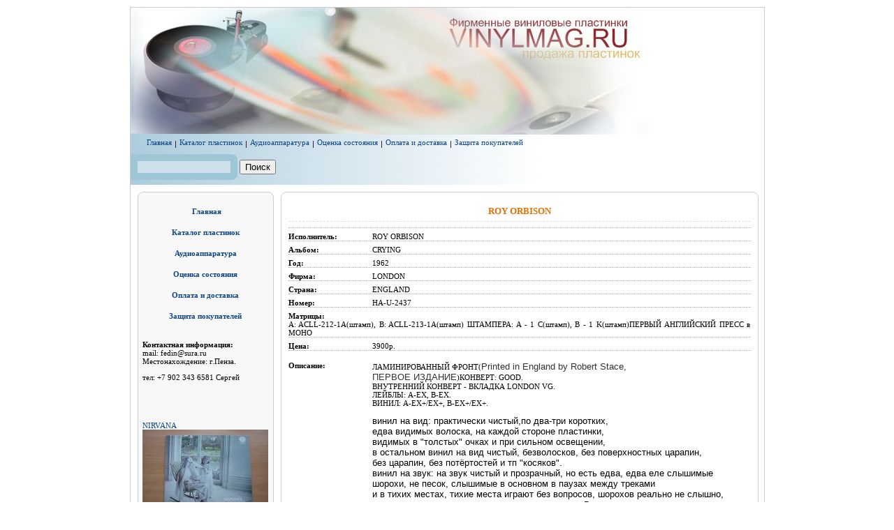

--- FILE ---
content_type: text/html; charset=utf-8
request_url: https://vinylmag.ru/node/3067
body_size: 5637
content:
<!DOCTYPE html PUBLIC "-//W3C//DTD XHTML+RDFa 1.0//EN"
  "http://www.w3.org/MarkUp/DTD/xhtml-rdfa-1.dtd">
<html xmlns="http://www.w3.org/1999/xhtml" xml:lang="ru" version="XHTML+RDFa 1.0" dir="ltr"
  xmlns:content="http://purl.org/rss/1.0/modules/content/"
  xmlns:dc="http://purl.org/dc/terms/"
  xmlns:foaf="http://xmlns.com/foaf/0.1/"
  xmlns:og="http://ogp.me/ns#"
  xmlns:rdfs="http://www.w3.org/2000/01/rdf-schema#"
  xmlns:sioc="http://rdfs.org/sioc/ns#"
  xmlns:sioct="http://rdfs.org/sioc/types#"
  xmlns:skos="http://www.w3.org/2004/02/skos/core#"
  xmlns:xsd="http://www.w3.org/2001/XMLSchema#">

<head profile="http://www.w3.org/1999/xhtml/vocab">
  <meta http-equiv="Content-Type" content="text/html; charset=utf-8" />
<link rel="shortcut icon" href="https://vinylmag.ru/sites/all/themes/vinylmag/favicon.ico" type="image/vnd.microsoft.icon" />
<link rel="shortlink" href="/node/3067" />
<link rel="canonical" href="/node/3067" />
<meta name="Generator" content="Drupal 7 (http://drupal.org)" />
  <title>ROY ORBISON | VINYLMAG.RU</title>
  <style type="text/css" media="all">
@import url("https://vinylmag.ru/modules/system/system.base.css?ojxxy1");
@import url("https://vinylmag.ru/modules/system/system.menus.css?ojxxy1");
@import url("https://vinylmag.ru/modules/system/system.messages.css?ojxxy1");
@import url("https://vinylmag.ru/modules/system/system.theme.css?ojxxy1");
</style>
<style type="text/css" media="all">
@import url("https://vinylmag.ru/modules/comment/comment.css?ojxxy1");
@import url("https://vinylmag.ru/modules/field/theme/field.css?ojxxy1");
@import url("https://vinylmag.ru/modules/node/node.css?ojxxy1");
@import url("https://vinylmag.ru/modules/search/search.css?ojxxy1");
@import url("https://vinylmag.ru/modules/user/user.css?ojxxy1");
@import url("https://vinylmag.ru/sites/all/modules/views/css/views.css?ojxxy1");
@import url("https://vinylmag.ru/sites/all/modules/ckeditor/css/ckeditor.css?ojxxy1");
</style>
<style type="text/css" media="all">
@import url("https://vinylmag.ru/sites/all/modules/colorbox/styles/default/colorbox_style.css?ojxxy1");
@import url("https://vinylmag.ru/sites/all/modules/ctools/css/ctools.css?ojxxy1");
</style>
<style type="text/css" media="all">
@import url("https://vinylmag.ru/sites/all/themes/vinylmag/style.css?ojxxy1");
</style>
  <script type="text/javascript" src="https://vinylmag.ru/misc/jquery.js?v=1.4.4"></script>
<script type="text/javascript" src="https://vinylmag.ru/misc/jquery.once.js?v=1.2"></script>
<script type="text/javascript" src="https://vinylmag.ru/misc/drupal.js?ojxxy1"></script>
<script type="text/javascript" src="https://vinylmag.ru/sites/default/files/languages/ru_TaDe1L5FeBvlXL5tJBxQdITLknX-ZADKL0LVFsRiVZ0.js?ojxxy1"></script>
<script type="text/javascript" src="https://vinylmag.ru/sites/all/libraries/colorbox/jquery.colorbox-min.js?ojxxy1"></script>
<script type="text/javascript" src="https://vinylmag.ru/sites/all/modules/colorbox/js/colorbox.js?ojxxy1"></script>
<script type="text/javascript" src="https://vinylmag.ru/sites/all/modules/colorbox/styles/default/colorbox_style.js?ojxxy1"></script>
<script type="text/javascript">
<!--//--><![CDATA[//><!--
jQuery.extend(Drupal.settings, {"basePath":"\/","pathPrefix":"","ajaxPageState":{"theme":"vinylmag","theme_token":"wFbusb6MbiijNOHg6M9Ts1p8dxpTIT1BjKMhALPqZn8","js":{"misc\/jquery.js":1,"misc\/jquery.once.js":1,"misc\/drupal.js":1,"public:\/\/languages\/ru_TaDe1L5FeBvlXL5tJBxQdITLknX-ZADKL0LVFsRiVZ0.js":1,"sites\/all\/libraries\/colorbox\/jquery.colorbox-min.js":1,"sites\/all\/modules\/colorbox\/js\/colorbox.js":1,"sites\/all\/modules\/colorbox\/styles\/default\/colorbox_style.js":1},"css":{"modules\/system\/system.base.css":1,"modules\/system\/system.menus.css":1,"modules\/system\/system.messages.css":1,"modules\/system\/system.theme.css":1,"modules\/comment\/comment.css":1,"modules\/field\/theme\/field.css":1,"modules\/node\/node.css":1,"modules\/search\/search.css":1,"modules\/user\/user.css":1,"sites\/all\/modules\/views\/css\/views.css":1,"sites\/all\/modules\/ckeditor\/css\/ckeditor.css":1,"sites\/all\/modules\/colorbox\/styles\/default\/colorbox_style.css":1,"sites\/all\/modules\/ctools\/css\/ctools.css":1,"sites\/all\/themes\/vinylmag\/style.css":1}},"colorbox":{"transition":"elastic","speed":"350","opacity":"0.85","slideshow":false,"slideshowAuto":true,"slideshowSpeed":"2500","slideshowStart":"start slideshow","slideshowStop":"stop slideshow","current":"{current} \u0438\u0437 {total}","previous":"\u00ab \u041f\u0440\u0435\u0434\u044b\u0434\u0443\u0449\u0430\u044f","next":"\u0421\u043b\u0435\u0434\u0443\u044e\u0449\u0430\u044f \u00bb","close":"\u0417\u0430\u043a\u0440\u044b\u0442\u044c","overlayClose":true,"maxWidth":"90%","maxHeight":"90%","initialWidth":"300","initialHeight":"250","fixed":true,"scrolling":true,"mobiledetect":true,"mobiledevicewidth":"480px"},"urlIsAjaxTrusted":{"\/node\/3067":true}});
//--><!]]>
</script>
</head>
<body class="html not-front not-logged-in one-sidebar sidebar-first page-node page-node- page-node-3067 node-type-vinyl-records" >
  <div id="skip-link">
    <a href="#main-content" class="element-invisible element-focusable">Перейти к основному содержанию</a>
  </div>
    <div id="main_body">

<div id="header">
      <hgroup class="hgroup">
       <!-- Если задан логотип - выводим логотип -->
        <a title="Главная" rel="home" href="/">
        <img src="https://vinylmag.ru/sites/all/themes/vinylmag/logo.png" alt="Главная"/></a>
          </hgroup>
  </div>

  <div id = "menu"><ul class="menu"><li class="first leaf"><a href="/">Главная</a></li>
<li class="leaf"><a href="/catalog" title="">Каталог пластинок</a></li>
<li class="leaf"><a href="/audio">Аудиоаппаратура</a></li>
<li class="leaf"><a href="/node/2">Оценка состояния</a></li>
<li class="leaf"><a href="/oplata">Оплата и доставка</a></li>
<li class="last leaf"><a href="/security">Защита покупателей</a></li>
</ul></div>

<div id="search">
      <div class="region region-search">
    <div id="block-search-form" class="block block-search">

    
  <div class="content">
    <form action="/node/3067" method="post" id="search-block-form" accept-charset="UTF-8"><div><div class="container-inline">
      <h2 class="element-invisible">Форма поиска</h2>
    <div class="form-item form-type-textfield form-item-search-block-form">
  <label class="element-invisible" for="edit-search-block-form--2">Поиск </label>
 <input title="Введите ключевые слова для поиска." type="text" id="edit-search-block-form--2" name="search_block_form" value="" size="15" maxlength="128" class="form-text" />
</div>
<div class="form-actions form-wrapper" id="edit-actions"><input type="submit" id="edit-submit" name="op" value="Поиск" class="form-submit" /></div><input type="hidden" name="form_build_id" value="form-TyFAOrm6N-9wvMglwJzbYcxuTzjUIJt_pPHype77As8" />
<input type="hidden" name="form_id" value="search_block_form" />
</div>
</div></form>  </div>
</div>
  </div>
</div>

<div id="main">

  <div id="left_column">
      <div class="region region-sidebar-first">
    <div id="block-system-main-menu" class="block block-system block-menu">

    
  <div class="content">
    <ul class="menu"><li class="first leaf"><a href="/">Главная</a></li>
<li class="leaf"><a href="/catalog" title="">Каталог пластинок</a></li>
<li class="leaf"><a href="/audio">Аудиоаппаратура</a></li>
<li class="leaf"><a href="/node/2">Оценка состояния</a></li>
<li class="leaf"><a href="/oplata">Оплата и доставка</a></li>
<li class="last leaf"><a href="/security">Защита покупателей</a></li>
</ul>  </div>
</div>
<div id="block-block-1" class="block block-block">

    
  <div class="content">
    <p><b>Контактная информация: </b><br />
mail: fedin@sura.ru<br />
Местонахождение: г.Пенза.</p>

<p>тел: +7 902 343 6581 Сергей</p>

<p>&nbsp;</p>

<p>&nbsp;</p>
  </div>
</div>
<div id="block-views-new-vinyl-block" class="block block-views">

    
  <div class="content">
    <div class="view view-new-vinyl view-id-new_vinyl view-display-id-block view-dom-id-97935b207d28ce6a89786f95cd32e184">
        
  
  
      <div class="view-content">
        <div class="views-row views-row-1 views-row-odd views-row-first">
      
  <div class="views-field views-field-title">        <span class="field-content"><a href="/node/3483">NIRVANA</a></span>  </div>  
  <div class="views-field views-field-field-image">        <div class="field-content"><a href="/node/3483"><img typeof="foaf:Image" src="https://vinylmag.ru/sites/default/files/styles/180/public/images/record/P1050758.JPG?itok=ryTI3dTh" width="180" height="120" alt="" /></a></div>  </div>  
  <div class="views-field views-field-field-year">    <span class="views-label views-label-field-year">Год выпуска: </span>    <div class="field-content">1971</div>  </div>  
  <div class="views-field views-field-field-price">    <span class="views-label views-label-field-price">Цена пластинки: </span>    <div class="field-content">39000р.(окончательная)</div>  </div>  </div>
  <div class="views-row views-row-2 views-row-even">
      
  <div class="views-field views-field-title">        <span class="field-content"><a href="/node/3482">THE BEATLES</a></span>  </div>  
  <div class="views-field views-field-field-image">        <div class="field-content"><a href="/node/3482"><img typeof="foaf:Image" src="https://vinylmag.ru/sites/default/files/styles/180/public/images/record/P1050747.JPG?itok=_u3kjZOq" width="180" height="120" alt="" /></a></div>  </div>  
  <div class="views-field views-field-field-year">    <span class="views-label views-label-field-year">Год выпуска: </span>    <div class="field-content">1965</div>  </div>  
  <div class="views-field views-field-field-price">    <span class="views-label views-label-field-price">Цена пластинки: </span>    <div class="field-content">21000р.(окончательная).</div>  </div>  </div>
  <div class="views-row views-row-3 views-row-odd">
      
  <div class="views-field views-field-title">        <span class="field-content"><a href="/node/3479">BOND + BROWN</a></span>  </div>  
  <div class="views-field views-field-field-image">        <div class="field-content"><a href="/node/3479"><img typeof="foaf:Image" src="https://vinylmag.ru/sites/default/files/styles/180/public/images/record/P1050712.JPG?itok=N5uGGT8R" width="180" height="120" alt="" /></a></div>  </div>  
  <div class="views-field views-field-field-year">    <span class="views-label views-label-field-year">Год выпуска: </span>    <div class="field-content">1972</div>  </div>  
  <div class="views-field views-field-field-price">    <span class="views-label views-label-field-price">Цена пластинки: </span>    <div class="field-content">35000р(окончательная)</div>  </div>  </div>
  <div class="views-row views-row-4 views-row-even">
      
  <div class="views-field views-field-title">        <span class="field-content"><a href="/node/3478">BLACK SABBATH</a></span>  </div>  
  <div class="views-field views-field-field-image">        <div class="field-content"><a href="/node/3478"><img typeof="foaf:Image" src="https://vinylmag.ru/sites/default/files/styles/180/public/images/record/P1050699.JPG?itok=6Ot9_Ix7" width="180" height="120" alt="" /></a></div>  </div>  
  <div class="views-field views-field-field-year">    <span class="views-label views-label-field-year">Год выпуска: </span>    <div class="field-content">1970</div>  </div>  
  <div class="views-field views-field-field-price">    <span class="views-label views-label-field-price">Цена пластинки: </span>    <div class="field-content">26000р.(окончательная)</div>  </div>  </div>
  <div class="views-row views-row-5 views-row-odd">
      
  <div class="views-field views-field-title">        <span class="field-content"><a href="/node/3477">DEEP PURPLE</a></span>  </div>  
  <div class="views-field views-field-field-image">        <div class="field-content"><a href="/node/3477"><img typeof="foaf:Image" src="https://vinylmag.ru/sites/default/files/styles/180/public/images/record/P1050683_0.JPG?itok=qzHIHbSA" width="180" height="120" alt="" /></a></div>  </div>  
  <div class="views-field views-field-field-year">    <span class="views-label views-label-field-year">Год выпуска: </span>    <div class="field-content">1972</div>  </div>  
  <div class="views-field views-field-field-price">    <span class="views-label views-label-field-price">Цена пластинки: </span>    <div class="field-content">14000р.(окончательная)</div>  </div>  </div>
  <div class="views-row views-row-6 views-row-even views-row-last">
      
  <div class="views-field views-field-title">        <span class="field-content"><a href="/node/3476">BLACK SABBATH</a></span>  </div>  
  <div class="views-field views-field-field-image">        <div class="field-content"><a href="/node/3476"><img typeof="foaf:Image" src="https://vinylmag.ru/sites/default/files/styles/180/public/images/record/P1050673.JPG?itok=R39oy-PC" width="180" height="120" alt="" /></a></div>  </div>  
  <div class="views-field views-field-field-year">    <span class="views-label views-label-field-year">Год выпуска: </span>    <div class="field-content">1970</div>  </div>  
  <div class="views-field views-field-field-price">    <span class="views-label views-label-field-price">Цена пластинки: </span>    <div class="field-content">23700р.</div>  </div>  </div>
    </div>
  
  
  
  
  
  
</div>  </div>
</div>
  </div>
  </div>

  <div id="information">
        </div>

  <div id="article_wrapper">
                  <h1>ROY ORBISON</h1>
              <div class="region region-content">
    <div id="block-system-main" class="block block-system">

    
  <div class="content">
    <div id="node-3067" class="node node-vinyl-records clearfix" about="/node/3067" typeof="sioc:Item foaf:Document">

  
      <span property="dc:title" content="ROY ORBISON" class="rdf-meta element-hidden"></span><span property="sioc:num_replies" content="0" datatype="xsd:integer" class="rdf-meta element-hidden"></span>
  
  <div class="content">
    <div class="field field-name-field-field-booked field-type-number-boolean field-label-hidden"><div class="field-items"><div class="field-item even"><span class="state-none">  </span></div></div></div><div class="field field-name-field-performer field-type-text field-label-inline clearfix"><div class="field-label">Исполнитель:&nbsp;</div><div class="field-items"><div class="field-item even">ROY ORBISON</div></div></div><div class="field field-name-field-album field-type-text field-label-inline clearfix"><div class="field-label">Альбом:&nbsp;</div><div class="field-items"><div class="field-item even">CRYING</div></div></div><div class="field field-name-field-year field-type-text field-label-inline clearfix"><div class="field-label">Год:&nbsp;</div><div class="field-items"><div class="field-item even">1962</div></div></div><div class="field field-name-field-firm field-type-text field-label-inline clearfix"><div class="field-label">Фирма:&nbsp;</div><div class="field-items"><div class="field-item even">LONDON</div></div></div><div class="field field-name-field-country field-type-text field-label-inline clearfix"><div class="field-label">Страна:&nbsp;</div><div class="field-items"><div class="field-item even">ENGLAND</div></div></div><div class="field field-name-field-number field-type-text field-label-inline clearfix"><div class="field-label">Номер:&nbsp;</div><div class="field-items"><div class="field-item even">HA-U-2437</div></div></div><div class="field field-name-field-matrix field-type-text field-label-inline clearfix"><div class="field-label">Матрицы:&nbsp;</div><div class="field-items"><div class="field-item even">A: ACLL-212-1A(штамп), B: ACLL-213-1A(штамп) ШТАМПЕРА: A - 1 C(штамп), B - 1 K(штамп)ПЕРВЫЙ АНГЛИЙСКИЙ ПРЕСС в МОНО</div></div></div><div class="field field-name-field-price field-type-text field-label-inline clearfix"><div class="field-label">Цена:&nbsp;</div><div class="field-items"><div class="field-item even">3900p.</div></div></div><div class="field field-name-field-description field-type-text-with-summary field-label-inline clearfix"><div class="field-label">Описание:&nbsp;</div><div class="field-items"><div class="field-item even"><p>ЛАМИНИРОВАННЫЙ ФРОНТ(<span style="color: rgb(51, 51, 51); font-family: sans-serif, Arial, Verdana, &quot;Trebuchet MS&quot;; font-size: 13px; background-color: rgb(255, 255, 255);">Printed in England by Robert Stace, </span></p>

<p><span style="color: rgb(51, 51, 51); font-family: sans-serif, Arial, Verdana, &quot;Trebuchet MS&quot;; font-size: 13px; background-color: rgb(255, 255, 255);">ПЕРВОЕ ИЗДАНИЕ</span>)КОНВЕРТ: GOOD.</p>

<p>ВНУТРЕННИЙ КОНВЕРТ - ВКЛАДКА LONDON VG.</p>

<p>ЛЕЙБЛЫ: A-EX, B-EX.</p>

<p>ВИНИЛ: A-EX+/EX+, B-EX+/EX+.</p>

<p>&nbsp;</p>

<p><span style="font-family: Arial, sans-serif; font-size: 13.3333px; background-color: rgb(255, 255, 255);">винил на вид: практически чистый,по два-три коротких,&nbsp;</span><br style="font-family: Arial, sans-serif; font-size: 13.3333px; background-color: rgb(255, 255, 255);" />
<span style="font-family: Arial, sans-serif; font-size: 13.3333px; background-color: rgb(255, 255, 255);">едва видимых волоска, на каждой стороне пластинки,</span><br style="font-family: Arial, sans-serif; font-size: 13.3333px; background-color: rgb(255, 255, 255);" />
<span style="font-family: Arial, sans-serif; font-size: 13.3333px; background-color: rgb(255, 255, 255);">видимых в "толстых" очках и при сильном освещении,</span><br style="font-family: Arial, sans-serif; font-size: 13.3333px; background-color: rgb(255, 255, 255);" />
<span style="font-family: Arial, sans-serif; font-size: 13.3333px; background-color: rgb(255, 255, 255);">в остальном винил на вид чистый, безволосков, без поверхностных царапин,</span><br style="font-family: Arial, sans-serif; font-size: 13.3333px; background-color: rgb(255, 255, 255);" />
<span style="font-family: Arial, sans-serif; font-size: 13.3333px; background-color: rgb(255, 255, 255);">без царапин, без потёртостей и тп "косяков".</span><br style="font-family: Arial, sans-serif; font-size: 13.3333px; background-color: rgb(255, 255, 255);" />
<span style="font-family: Arial, sans-serif; font-size: 13.3333px; background-color: rgb(255, 255, 255);">винил на звук: на звук чистый и прозрачный, но есть едва, едва еле слышимые</span><br style="font-family: Arial, sans-serif; font-size: 13.3333px; background-color: rgb(255, 255, 255);" />
<span style="font-family: Arial, sans-serif; font-size: 13.3333px; background-color: rgb(255, 255, 255);">шорохи, не песок, слышимые в основном в паузах между треками&nbsp;</span><br style="font-family: Arial, sans-serif; font-size: 13.3333px; background-color: rgb(255, 255, 255);" />
<span style="font-family: Arial, sans-serif; font-size: 13.3333px; background-color: rgb(255, 255, 255);">и в тихих местах, тихие места играют без вопросов, шорохов реально&nbsp;не слышно,</span><br style="font-family: Arial, sans-serif; font-size: 13.3333px; background-color: rgb(255, 255, 255);" />
<span style="font-family: Arial, sans-serif; font-size: 13.3333px; background-color: rgb(255, 255, 255);">музыку не закрывают и музыка отлично слышна. В остальном винил на звук</span><br style="font-family: Arial, sans-serif; font-size: 13.3333px; background-color: rgb(255, 255, 255);" />
<span style="font-family: Arial, sans-serif; font-size: 13.3333px; background-color: rgb(255, 255, 255);">чистый, без песка и песочка, без щелчков и кликов, без шарков и тп.</span></p>
</div></div></div><div class="field field-name-field-image field-type-image field-label-above"><div class="field-label">Фотографии пластинки:&nbsp;</div><div class="field-items"><div class="field-item even"><a href="https://vinylmag.ru/sites/default/files/images/record/P1000376.JPG" title="ROY ORBISON" class="colorbox" data-colorbox-gallery="gallery-node-3067-jtG86dCHuMk"><img typeof="foaf:Image" src="https://vinylmag.ru/sites/default/files/styles/thumbnail/public/images/record/P1000376.JPG?itok=CGOAPtPp" width="100" height="75" alt="" title="" /></a></div><div class="field-item odd"><a href="https://vinylmag.ru/sites/default/files/images/record/P1000378.JPG" title="ROY ORBISON" class="colorbox" data-colorbox-gallery="gallery-node-3067-jtG86dCHuMk"><img typeof="foaf:Image" src="https://vinylmag.ru/sites/default/files/styles/thumbnail/public/images/record/P1000378.JPG?itok=XB8Dv8_t" width="100" height="75" alt="" title="" /></a></div><div class="field-item even"><a href="https://vinylmag.ru/sites/default/files/images/record/P1000379.JPG" title="ROY ORBISON" class="colorbox" data-colorbox-gallery="gallery-node-3067-jtG86dCHuMk"><img typeof="foaf:Image" src="https://vinylmag.ru/sites/default/files/styles/thumbnail/public/images/record/P1000379.JPG?itok=MwjLG5GV" width="100" height="75" alt="" title="" /></a></div><div class="field-item odd"><a href="https://vinylmag.ru/sites/default/files/images/record/P1030007.jpg" title="ROY ORBISON" class="colorbox" data-colorbox-gallery="gallery-node-3067-jtG86dCHuMk"><img typeof="foaf:Image" src="https://vinylmag.ru/sites/default/files/styles/thumbnail/public/images/record/P1030007.jpg?itok=eYYZjajy" width="100" height="75" alt="" title="" /></a></div><div class="field-item even"><a href="https://vinylmag.ru/sites/default/files/images/record/P1000381_0.JPG" title="ROY ORBISON" class="colorbox" data-colorbox-gallery="gallery-node-3067-jtG86dCHuMk"><img typeof="foaf:Image" src="https://vinylmag.ru/sites/default/files/styles/thumbnail/public/images/record/P1000381_0.JPG?itok=qIUGv0yA" width="100" height="75" alt="" title="" /></a></div><div class="field-item odd"><a href="https://vinylmag.ru/sites/default/files/images/record/P1030008.jpg" title="ROY ORBISON" class="colorbox" data-colorbox-gallery="gallery-node-3067-jtG86dCHuMk"><img typeof="foaf:Image" src="https://vinylmag.ru/sites/default/files/styles/thumbnail/public/images/record/P1030008.jpg?itok=qvMiUy3F" width="100" height="75" alt="" title="" /></a></div><div class="field-item even"><a href="https://vinylmag.ru/sites/default/files/images/record/P1000383_0.JPG" title="ROY ORBISON" class="colorbox" data-colorbox-gallery="gallery-node-3067-jtG86dCHuMk"><img typeof="foaf:Image" src="https://vinylmag.ru/sites/default/files/styles/thumbnail/public/images/record/P1000383_0.JPG?itok=V7SqyGsl" width="100" height="75" alt="" title="" /></a></div></div></div>  </div>

  
  
</div>
  </div>
</div>
  </div>
    	
  </div>

  <div id="right_column">
      </div>

</div>

<div id="footer">
    <div class="region region-footer">
    <div id="block-block-2" class="block block-block">

    
  <div class="content">
    <table border="0" cellpadding="1" cellspacing="1" height="70" style="width: 100%;" width="840">
	<tbody>
		<tr>
			<td>
			<div>Фирменные виниловые пластинки</div>

			<div>Продажа виниловых пластинок по почте, наложенным платежом</div>

			<div>ПОСТОЯННЫМ ПОКУПАТЕЛЯМ СКИДКИ!</div>
			</td>
			<td align="right"><script language="javascript"><!--
d=document;var a='';a+=';r='+escape(d.referrer);js=10;//--></script><script language="javascript1.1"><!--
a+=';j='+navigator.javaEnabled();js=11;//--></script><script language="javascript1.2"><!--
s=screen;a+=';s='+s.width+'*'+s.height;
a+=';d='+(s.colorDepth?s.colorDepth:s.pixelDepth);js=12;//--></script><script language="javascript1.3"><!--
js=13;//--></script><script language="javascript" type="text/javascript"><!--
d.write('<a href="http://top.mail.ru/jump?from=1905815" target="_top">'+
'<img src="http://d4.c1.bd.a1.top.mail.ru/counter?id=1905815;t=211;js='+js+
a+';rand='+Math.random()+'" alt="Рейтинг@Mail.ru" border="0" '+
'height="31" width="88"><\/a>');if(11<js)d.write('<'+'!-- ');//--></script><noscript><a target="_top" href="http://top.mail.ru/jump?from=1905815">
<img src="http://d4.c1.bd.a1.top.mail.ru/counter?js=na;id=1905815;t=211" 
height="31" width="88" border="0" alt="Рейтинг@Mail.ru"></a></noscript><script language="javascript" type="text/javascript"><!--
if(11<js)d.write('--'+'>');</script></td>
		</tr>
	</tbody>
</table>
  </div>
</div>
  </div>
  
</div>

</div>
  </body>
</html>


--- FILE ---
content_type: text/css
request_url: https://vinylmag.ru/sites/all/themes/vinylmag/style.css?ojxxy1
body_size: 2028
content:
#main {
	width: 100%;
	display: inline-block;
}

#header {
	background: url("images/layout.png") no-repeat;
	padding-left: 336px;
}

#header imp {
	padding: 100px;
}

#menu {
	margin-top: -3px;
	background: url("images/menu.jpg") no-repeat;
	height: 36px;
}

#search {
	position: relative;
	height: 48px;
	margin-top: -11px;
	background: url("images/menu.jpg") repeat-y;
}

#search-block-form {
	position: absolute;
	top: 4px;
}

#edit-search-block-form--2 {
	background: #CDDFEB;
	border: 10px solid #9FC6D7;
	border-radius: 0 8px 8px 0;
}

#left_column {
	width: 20%;
	float: left;
	vertical-align: top;
	margin: 10px 0 0 10px;
	padding: 10px 6px 0 6px;
	border: 1px solid #CCCCCC;
	border-radius: 8px;
	background: #F8F8F8;
}

#left_column ul.menu {
	margin-left: -40px;
}

#left_column ul li {
	text-align: center;
}

#information .region-information {
	width: 73%;
	margin-top: 10px;
	margin-left: 215px;
	padding: 10px;
	border: 1px solid #CCCCCC;
	border-radius: 8px;
}

#article_wrapper {
	width: 73%;
	margin-top: 10px;
	margin-bottom: 20px;
	margin-left: 215px;
	padding: 10px;
	vertical-align: top;
	border: 1px solid #CCCCCC;
	border-radius: 8px;
	background: #FFFFFF;
	text-align: justify;
}

#footer {
	margin: 0 auto;
	padding: 10px;
	margin: 0 auto;
	background: #D8D8D8;
	border-top: 4px solid #FFFFFF;
}

#footer .content {
	color: #696969;
}

.html {
	width: 100%;
	margin: 0;
	padding: 0;
	font-family: verdana;
	font-size: 11px;
}

#main_body {
	width: 907px;
	margin: 10px auto;
	border: 1px solid #CCCCCC;
}

a, a:link, a:visited {
	text-decoration: none;
	color: #0D4584;
}

#left_column .menu li a, #left_column .menu li a:link, #left_column .menu li a:visited {
	font-weight: bold;
}

li a.active {
	color: red;
}

a:hover, a:active, a:focus {
	text-decoration: underline;
	color: #000000;
}

#main-menu-links li {
	list-style: none;
	margin: 0;
	display: inline;
}

ul li.leaf {
	list-style: none outside none;
}

ul.menu li {
	margin: 0;
}

li.expanded, li.collapsed, li.leaf {
	padding: 0;
	height: 30px;
	text-align: center;
}

#left_column .block h2, #right_column .block h2 {
	background: url("images/tit-bg.gif") repeat-x;
	color: #FAFEFD;
	margin: 0;
	padding: 7px 10px 6px;
	font-size: 12px;
}

#left_column .block, #right_column .block {
	margin-bottom: 10px;
}

.block .leaf {
	text-align: left;
}

h1, h2 {
	padding-bottom: 6px;
	color: #DF7000;
	font-size: 13px;
	font-weight: bold;
	text-align: center;
	border-bottom: 1px dashed #DFDFDF;
}

.breadcrumb {
	text-align: left;
	font-size: 12px;
}

.tabs {
	font-size: 12px;
}

ul.primary {
	text-align: right;
	border-bottom: none;
	padding: 10px 0;
}

ul.primary li.active a {
	background: #FFFFFF;
	border: 1px solid #CCCCCC;
	color: #000000;
	padding: 2px 10px 6px;
}

ul.primary li a {
	background: #3D4652;
	border: 1px solid #CCCCCC;
	color: #FFFFFF;
	padding: 2px 10px 6px;
}

ul.primary li a:hover {
	background: #FFFFFF;
	border: 1px solid #CCCCCC;
	color: #000000;
}

.site_name {
	position: absolute;
	left: 340px;
	top: 60px;
}

.site_slogan {
	position: absolute;
	left: 340px;
	top: 90px;
}

.menu .first {
	margin-left: 2%;
}

#menu ul {
	padding: 0;
	margin: 0;
	list-style: none;
}

#menu a {
	display: block;
	padding: 6px 4px;
	margin:0 2px 0 1px;
	font-weight: normal;
	text-decoration: none;
	outline: none;
	color: #0D4584;
}

#menu li a.active, #menu li a:hover, #menu li:hover a, #menu li.active-trail a {
	background: url(images/smun-bg.gif) repeat-x;
	color: red;
}

#menu li {
	float: left;
	list-style: none;
}

#menu ul li {
	background: url(images/mnu-spe.gif) no-repeat right center;
}

#menu ul li.last {
	background: none;
}

#menu li ul li {
	margin: 0;
}

/*** First Level menu ****/

#menu li ul {
	background: #E2E2E2;
	border: 1px solid #FFFFFF;
	margin: 0 0 0 0;
	position: absolute;
	width: 208px;
	z-index: 100;
	left: -999em;
	margin-left: -2px;
}

#menu li:hover ul {
	left: auto;
}

#menu li ul li a {
	font-size: 10px;
}

#menu li ul li a {
	margin: 0;
	padding: 11px 7px;
	width: 190px;
}

#menu li li ul li a {
	margin: 0;
	padding: 5px 7px;
	width: 190px;
}

#menu li ul li a:hover, #menu li ul li a.active,
 #menu li ul li.active-trail a.active-trail, #menu li ul li:hover a,
 #menu li:hover ul li a:hover, #menu li:hover ul li a.active,
 #menu li ul li.expanded:hover a, #menu li ul li.expanded:hover li a:hover,
 #menu li ul li.expanded:hover li a.active-trail, #menu li ul li.sfHover a {
	background: url(images/smun-bg.gif) repeat;
	color: #FFFFFF;
}

#menu li ul li.expanded:hover a {
	border-right: none;
}

#menu li ul li {
	background: url(images/lilispe.gif) repeat-x bottom left;
	padding: 2px;
	text-align: left;
}

#menu li:hover ul li a, #menu li ul li.expanded:hover li a {
	color: #544645;
	background: none;
}

/*** Second Level menu ****/

#menu li ul ul {
	position: absolute;
	width: 208px;
	margin-left: 204px;
	margin-top: -35px;
	left: -999em;
	z-index: 100;
	background: #E2E2E2;
	border: 1px solid #FFFFFF;
}

#menu li:hover ul li:hover ul {
	left: auto;
}

#menu li:hover ul ul, #menu li.sfhover ul ul {
	left: -999em;
}

#user-login #edit-name, #user-login #edit-pass, #user-register-form #edit-name, #user-register-form #edit-mail, #user-pass #edit-name {
	width: 200px;
	margin-top: 4px;
	border: 1px solid #CCCCCC;
	border-radius: 4px;
}

#user-login .description, #user-login .marker, #user-login .form-required, #user-register-form .description, #user-register-form .marker, #user-register-form .form-required, #user-pass .marker, #user-pass .form-required {
	display: none;
}

.views-table {
	width: 100%;
	border: 1px solid #CCCCCC;
}

#footer tbody {
	border: none;
}

th, td {
	padding: 5px 4px;
	font-weight: normal;
	border: none;
}

td.active {
	background: none;
}

tr.even, tr.odd {
	background: none;
	border-bottom: 1px dotted #AAAAAA;
}

.views-field-title {
	width: 126px;
}

.view-display-id-attachment {
	padding-bottom: 10px;
	text-align: center;
}

.node-vinyl-records .field-name-field-performer {
	border-top: 1px dotted #AAAAAA;
}

.node-vinyl-records .field-type-text, .node-vinyl-records .field-type-text-with-summary {
	width: 100%;
	display: table;
	padding-top: 6px;
	border-bottom: 1px dotted #AAAAAA;
}

.node-vinyl-records .field-label {
	width: 120px;
}

.node-vinyl-records .field-type-image .field-label {
	width: 100%;
	margin: 16px 0;
	padding-bottom: 6px;
	border-bottom: 1px dashed #DFDFDF;
	text-align: center;
	font-size: 13px;
	font-weight: bold;
	color: #DF7000;
}

.field-type-image .field-items {
	text-align: center;
}

.field-type-image .field-item {
	display: inline;
	vertical-align: middle;
	text-align: center;
}

.field-type-image .field-item img {
	margin: 0 4px 5px 4px;
}

.field-type-text-with-summary .field-item {
	width: 542px;
}

.field-type-text-with-summary .field-item p {
	margin: 0;
}

.state-true {
	display: block;
	position: absolute;
	width: 118px;
	margin: 0 0 8px 516px;
	padding: 6px 12px;
	transform: rotate(25deg);
	-webkit-transform: rotate(25deg);
	-ms-transform: rotate(25deg);
	font-size: 13px;
	font-weight: bold;
	text-align: center;
	color: #A20808;
	border: 3px dotted #A20808;
	border-radius: 6px;
}



.node-audioapp .field-name-field-performer {
	border-top: 1px dotted #AAAAAA;
}

.node-audioapp .field-type-text, .field-type-number-integer, .field-type-text-with-summary, .node-vinyl-records .field-type-text-with-summary {
	width: 100%;
	display: table;
	padding-top: 15px;
	border-bottom: 1px dotted #AAAAAA;
	padding-bottom: 3px;
}

.node-audioapp .clearfix::after
{
display:inline;
}

.node-audioapp .field-label {
	width: 120px;
}

.node-audioapp .field-type-image .field-label {
	width: 100%;
	margin: 16px 0;
	padding-bottom: 6px;
	border-bottom: 1px dashed #DFDFDF;
	text-align: center;
	font-size: 13px;
	font-weight: bold;
	color: #DF7000;
}

.node-audioapp .field-type-text-with-summary .field-item {
    width: auto;
}
.field-name-field-audioapp-img {
	margin-top:13px;
}


#block-views-audio-views-block .view-content table {
	width:100%;
}
#block-views-audio-views-block .views-field-title {
	text-align:center;
	width:100%;
	min-height:40px;
}
#block-views-audio-views-block .views-field-field-audioapp-img {
	
	text-align:center;
	width:100%;
}
#block-views-audio-views-block .views-field-field-audioapp-price {
	text-align:center;
	width:100%;
}
#block-views-audio-views-block .views-field-field-audioapp-type {
	text-align:center;
	width:100%;
	font-size:12px;
	
}
.node-audioapp .clearfix::after {
	
	display: none;
}